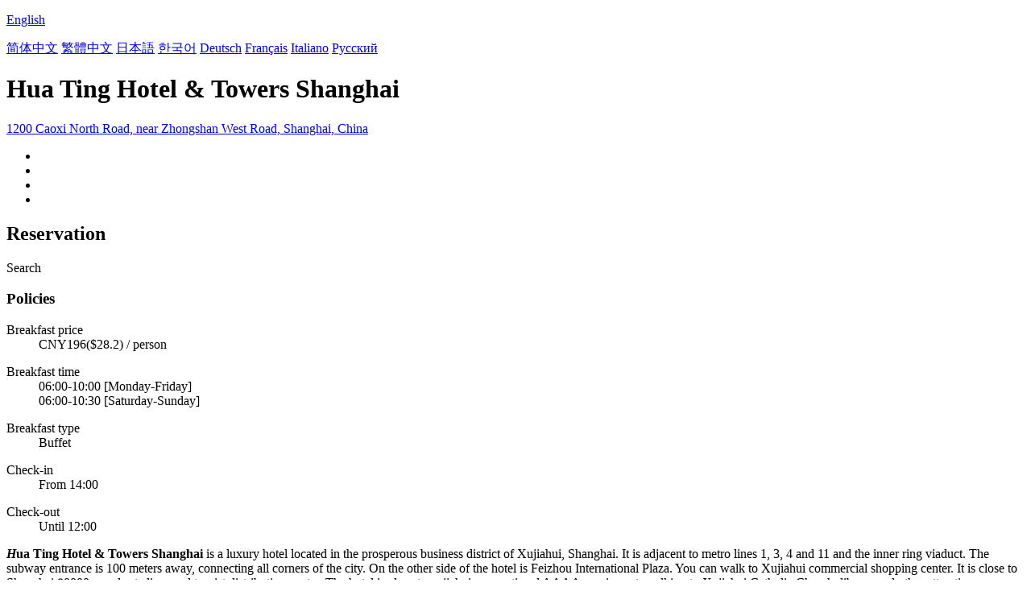

--- FILE ---
content_type: text/html; charset=utf-8
request_url: http://huating.hotelsofshanghai.com/
body_size: 8746
content:

<!DOCTYPE html PUBLIC "-//W3C//DTD XHTML 1.0 Transitional//EN" "http://www.w3.org/TR/xhtml1/DTD/xhtml1-transitional.dtd">
<html xmlns="http://www.w3.org/1999/xhtml" >
<head>
    <meta http-equiv="Content-Type" content="text/html; charset=utf-8" />
    <meta http-equiv="X-UA-Compatible" content="IE=edge" />
    <title>Hua Ting Hotel & Towers Shanghai - Booking Website</title>
    <meta id="Keywords" name="Keywords" content="Hua Ting Hotel & Towers Shanghai, Hua Ting Hotel & Towers Shanghai Booking Website, Hua Ting Hotel & Towers Shanghai room rate, Address,Map,Reviews,FAQs" />
    <meta id="Description" name="Description" content="Hua Ting Hotel & Towers Shanghai is a luxury hotel located in the prosperous business district of Xujiahui, Shanghai. It is adjacent to metro lines 1, 3, 4 and 11 and the inner ring viaduct. The subwa..." />
    <meta name="viewport" content="width=device-width,initial-scale=1.0, minimum-scale=1.0, maximum-scale=1.0, user-scalable=no" />
    <meta name="format-detection" content="telephone=no" />
    <meta name="format-detection" content="adress=no" />
    <meta name="apple-mobile-web-app-capable" content="yes">
    <meta name="apple-mobile-web-app-status-bar-style" content="black">
    <link href="/images/favicon.ico" rel="shortcut icon" />
    <script type="text/javascript" src="/jquery.js"></script>
    <script type="text/javascript" src="/Hotel/Hotel.js?2206261615"></script>
    <link type="text/css" rel="stylesheet" href="/Hotel/Hotel.css?2106301551" />    
    <script type="application/ld+json">{"@context":"http://schema.org/", "@type":"Hotel", "name":"Hua Ting Hotel & Towers Shanghai", "image":["https://www.chinaholiday.com/photos/22465/6387475.jpg","https://www.chinaholiday.com/photos/22465/6387474.jpg","https://www.chinaholiday.com/photos/22465/6387536.jpg"], "telephone":"+86-21-64391000", "priceRange":"$85.7 or more", "latitude":31.1878023996903, "longitude":121.441731236699, "address":"1200 Caoxi North Road, near Zhongshan West Road, Shanghai, China", "aggregateRating":{"@type":"AggregateRating","ratingValue":"8.9","bestRating":"10","worstRating":"1","reviewCount":"8127"}}</script>
</head>
<body language="en">
<form name="form1" method="post" action="./?Language=en&amp;HotelID=22465" id="form1">
<div>
<input type="hidden" name="__VIEWSTATE" id="__VIEWSTATE" value="/wEPDwUIMjAzMDMwODNkZD+TcPGZDdWmFaelErMgw+1bsy5QYdsDFhTvIy+sJFj1" />
</div>

<div>

	<input type="hidden" name="__VIEWSTATEGENERATOR" id="__VIEWSTATEGENERATOR" value="02ABC922" />
</div>
   <div id="header" style="background:url(/Images/Logo/hotelsofshanghai.com.png) no-repeat ;">
     <div class='languageSwitch'>
       <a class='language_en' href='javascript:void(0);'><p class='cornerSolid'></p>English</a>   
       <div>
          <p class='cornerSharp'></p>
          <a class='language_en' href='/' style='display:none'>English</a>
          <a class='language_cn' href='/cn/'>简体中文</a>
          <a class='language_big5' href='/big5/'>繁體中文</a>
          <a class='language_ja' href='/ja/'>日本語</a>
          <a class='language_ko' href='/ko/'>한국어</a>
          <a class='language_de' href='/de/'>Deutsch</a>
          <a class='language_fr' href='/fr/'>Français</a>
          <a class='language_it' href='/it/'>Italiano</a>
          <a class='language_ru' href='/ru/'>Русский</a>
       </div>
     </div>
   </div>
   <div id="container">
      <h1 id="h1" fullName="&lt;strong>H&lt;/strong>ua Ting Hotel &amp; Towers Shanghai&lt;u class=&#39;star5&#39;>&amp;nbsp;&lt;/u>" shortName="&lt;strong>H&lt;/strong>ua Ting Hotel&lt;u class=&#39;star5&#39;>&amp;nbsp;&lt;/u>">Hua Ting Hotel &amp; Towers Shanghai</h1>
      <a href="javascript:void(0);" id="address">1200 Caoxi North Road, near Zhongshan West Road, Shanghai, China</a>
      <div class="clear"></div>
      <ul id="photos">
        <li id="photo1"><img src='/Images/loading.gif' _src='https://www.chinaholiday.com/photos/22465/6387475.jpg' alt='' /></li>
        <li id="photo2"><img src='/Images/loading.gif' _src='https://www.chinaholiday.com/photos/22465/6387474.jpg' alt='' /></li>
        <li id="photo3"><img src='/Images/loading.gif' _src='https://www.chinaholiday.com/photos/22465/6387536.jpg' alt='' /></li>
        <li id="photo4"><img src='/Images/loading.gif' _src='/Hotel/BMap/121.441731236699,31.1878023996903.jpg' alt='' /></li>
      </ul>
      <div class="clear"></div>
      <div id="reservationBox">
        <h2>Reservation</h2>
        <div class="fixedBox">
          <div class="innerBox">
            <div id="dateRange"></div><div id="btBook">Search</div>
          </div>
        </div>
        <div class="fixedHidden"></div>
      </div>
      <div id="hotelInfo">
        <div class="notice">
          <h3>Policies</h3>
          <dl id="breakfastPrice"><dt>Breakfast price</dt><dd>CNY196($28.2) / person</dd></dl>
          <dl id="breakfastTime"><dt>Breakfast time</dt><dd>06:00-10:00 [Monday-Friday]<br /> 06:00-10:30 [Saturday-Sunday]</dd></dl>
          <dl id="breakfastType"><dt>Breakfast type</dt><dd>Buffet</dd></dl>
          <dl><dt>Check-in</dt><dd id="checkinTime">From 14:00</dd></dl>
          <dl><dt>Check-out</dt><dd id="checkoutTime">Until 12:00</dd></dl>
        </div>
        <strong><i>H</i>ua Ting Hotel & Towers Shanghai</strong> is a luxury hotel located in the prosperous business district of Xujiahui, Shanghai. It is adjacent to metro lines 1, 3, 4 and 11 and the inner ring viaduct. The subway entrance is 100 meters away, connecting all corners of the city. On the other side of the hotel is Feizhou International Plaza. You can walk to Xujiahui commercial shopping center. It is close to Shanghai 80000 people stadium and tourist distribution center. The hotel is close to xujiahuiyuan national AAAA scenic spot, walking to Xujiahui Catholic Church, library and other attractions.<br />The hotel has more than 700 luxury rooms, a number of flavor restaurants (bars) and 14 fully equipped multi-function rooms, which is a new look. Located on the 23rd to 25th floors of the hotel, the VIP building has more than 60 guest rooms (sets) to enjoy the beautiful scenery of Shanghai. When staying in the VIP Building, you can enjoy fast check-in, 24-hour butler service, unlimited free laundry service, breakfast in the executive lounge, afternoon tea, pre dinner wine, etc.<br />The garden restaurant in the lobby adopts a new concept of open kitchen design, providing international style buffet; The fresh banquet restaurant on the 26th floor is of high-grade, elegant and magnificent design, with a panoramic view of the city; The 24-hour Gourmet Shop provides fine food; The lobby bar provides all kinds of drinks and coffee. The 1200 square meter large ballroom without column can easily accommodate 1000 people.<br />It has been designated as the official reception hotel for the Olympic Games, World Expo, world tour, short track speed skating world championships, bowling World Cup, China International Import Expo and other major events and exhibition activities. It is an ideal choice for business meetings and self driving tourism.
        <div class="clear"></div>
      </div>
      <div id="faqsBox">
        <h2>Hotel FAQs</h2>
        <hr />
        <a href="javascript:void(0);" more='Show more' less='Show less'>Show more</a>
        <ul itemscope itemtype="https://schema.org/FAQPage"><li itemprop="mainEntity" itemscope itemtype="https://schema.org/Question"><h3 itemprop="name">How far is the hotel from Pudong International Airport Shanghai?</h3><p itemprop="acceptedAnswer" itemscope itemtype="https://schema.org/Answer"><span itemprop="text">Hua Ting Hotel & Towers Shanghai is 34.7km from the airport.</span><u></u></p></li><li itemprop="mainEntity" itemscope itemtype="https://schema.org/Question"><h3 itemprop="name">Does Hua Ting Hotel & Towers Shanghai offer airport shuttle service?</h3><p itemprop="acceptedAnswer" itemscope itemtype="https://schema.org/Answer"><span itemprop="text">No, the hotel does not offer airport shuttle service.</span><u></u></p></li><li itemprop="mainEntity" itemscope itemtype="https://schema.org/Question"><h3 itemprop="name">What are the check-in and check-out time at Hua Ting Hotel & Towers Shanghai?</h3><p itemprop="acceptedAnswer" itemscope itemtype="https://schema.org/Answer"><span itemprop="text">Check-in time is from 14:00, and check-out time is until 12:00 at Hua Ting Hotel & Towers Shanghai.</span><u></u></p></li><li itemprop="mainEntity" itemscope itemtype="https://schema.org/Question"><h3 itemprop="name">Does Hua Ting Hotel & Towers Shanghai have a pool or gym?</h3><p itemprop="acceptedAnswer" itemscope itemtype="https://schema.org/Answer"><span itemprop="text">Yes, the hotel has a pool and gym. See details about other facilities on this page.</span><u></u></p></li><li itemprop="mainEntity" itemscope itemtype="https://schema.org/Question"><h3 itemprop="name">Does Hua Ting Hotel & Towers Shanghai have a restaurant?</h3><p itemprop="acceptedAnswer" itemscope itemtype="https://schema.org/Answer"><span itemprop="text">Yes, you could have a meal in the hotel.</span><u></u></p></li><li itemprop="mainEntity" itemscope itemtype="https://schema.org/Question"><h3 itemprop="name">Does Hua Ting Hotel & Towers Shanghai offer internet or wifi?</h3><p itemprop="acceptedAnswer" itemscope itemtype="https://schema.org/Answer"><span itemprop="text">Yes, please request it when you check in the hotel.</span><u></u></p></li><li itemprop="mainEntity" itemscope itemtype="https://schema.org/Question"><h3 itemprop="name">Does Hua Ting Hotel & Towers Shanghai accept prepaid room charge?</h3><p itemprop="acceptedAnswer" itemscope itemtype="https://schema.org/Answer"><span itemprop="text">Yes, please contact us after submitting a reservation.</span><u></u></p></li><li itemprop="mainEntity" itemscope itemtype="https://schema.org/Question"><h3 itemprop="name">Does Hua Ting Hotel & Towers Shanghai accept credit card payments?</h3><p itemprop="acceptedAnswer" itemscope itemtype="https://schema.org/Answer"><span itemprop="text">Yes, VISA Master AMEX JCB could be accepted.</span><u></u></p></li><li itemprop="mainEntity" itemscope itemtype="https://schema.org/Question"><h3 itemprop="name">How much is the breakfast at Hua Ting Hotel & Towers Shanghai?</h3><p itemprop="acceptedAnswer" itemscope itemtype="https://schema.org/Answer"><span itemprop="text">Each costs cny196 for extra breakfast.</span><u></u></p></li><li itemprop="mainEntity" itemscope itemtype="https://schema.org/Question"><h3 itemprop="name">How much does it cost to stay at Hua Ting Hotel & Towers Shanghai?</h3><p itemprop="acceptedAnswer" itemscope itemtype="https://schema.org/Answer"><span itemprop="text">The room prices is from cny595, but it may vary depending on your stay(e.g. dates, room type etc.).</span><u></u></p></li></ul>
        <div class="clear"></div>
      </div>
      <div id="location">
        <h2>Location</h2>
        <hr />
        <div id="divMap" Longitude="121.441731236699" Latitude="31.1878023996903" WindowTitle="&lt;b>Hua Ting Hotel &amp; Towers Shanghai&lt;/b>" WindowContent="&lt;div style=&#39;padding:10px;&#39;>Add.: 1200 Caoxi North Road, near Zhongshan West Road&lt;br>Tel: +86-21-64391000&lt;/div>"></div>
      </div>
      <div id="reviews" helpfulAsk="Is it helpful?" helpfulAnswer="Thank you for your praise.">
        <h2>Reviews</h2>
        <hr />
        <div id="marqueeScroll" title="Continue scrolling"><p></p></div>
        <marquee direction="up" scrolldelay="350" scrollamount="15" style="min-height:200px; height:80%; max-height:350px;overflow:hidden;">
           
<div class='review'>
  <div class='guestAndDate'><b>elvals</b><span>2024-01-28</span></div>
  <ul class='content'>
    <li class='tripType_Agency' title='Agency'></li>
    <li class='score'>4.5</li>
    <li class='comment'>The old five-star brand is still very good. There is no geographical advantage. The public space is also very grand. By then, the room will be a little simpler. Very good view, satisfied. The service was rather stiff, not very enthusiastic.<i>Deluxe Room</i></li>
    <li class='helpful'></li>
  </ul>
</div>
<div class='review'>
  <div class='guestAndDate'><b>e00641887</b><span>2024-01-18</span></div>
  <ul class='content'>
    <li class='tripType_BusinessTravel' title='Business Travel'></li>
    <li class='score'>5.0</li>
    <li class='comment'>Good service. They were all ordered at the request of foreigners from the company. The breakfast in the old hotel is pretty good, and the cost performance is OK.<i>Promotion Deluxe Room</i></li>
    <li class='helpful'></li>
  </ul>
</div>
<div class='review'>
  <div class='guestAndDate'><b>aswylp</b><span>2024-01-13</span></div>
  <ul class='content'>
    <li class='tripType_BusinessTravel' title='Business Travel'></li>
    <li class='score'>3.8</li>
    <li class='comment'>Old hotel, good location, life and work are still convenient!<i>Deluxe Room</i></li>
    <li class='helpful'></li>
  </ul>
</div>
<div class='review'>
  <div class='guestAndDate'><b>anan peace of mind</b><span>2024-01-01</span></div>
  <ul class='content'>
    <li class='tripType_WithFriends' title='With Friends'></li>
    <li class='score'>5.0</li>
    <li class='comment'>The hotel lobby is absolutely enjoyable. The room is very retro. Here comes the Shanghai marathon. The terminal hotel is very convenient<i>Deluxe Twin Room</i></li>
    <li class='helpful'></li>
  </ul>
</div>
<div class='review'>
  <div class='guestAndDate'><b>e00118492</b><span>2023-12-23</span></div>
  <ul class='content'>
    <li class='tripType_BusinessTravel' title='Business Travel'></li>
    <li class='score'>5.0</li>
    <li class='comment'>For the rooms reserved for relatives, I also had breakfast and gym by the way, which was quite good.<i>Deluxe Room</i></li>
    <li class='helpful'></li>
  </ul>
</div>
<div class='review'>
  <div class='guestAndDate'><b>BACILII</b><span>2023-12-23</span></div>
  <ul class='content'>
    <li class='tripType_TravelAlone' title='Travel Alone'></li>
    <li class='score'>4.3</li>
    <li class='comment'>Very good, but WiFi doesn't work.. Not being able to surf the Internet means being very depressed.. It's just a good place to see a concert..<i>Deluxe Queen Room</i></li>
    <li class='helpful'></li>
  </ul>
</div>
<div class='review'>
  <div class='guestAndDate'><b>e00018710</b><span>2023-12-21</span></div>
  <ul class='content'>
    <li class='tripType_BusinessTravel' title='Business Travel'></li>
    <li class='score'>5.0</li>
    <li class='comment'>The location is very good and the room is very clean. All kinds of services were up to standard. I'll come again next time. Yes, great love.<i>Deluxe Room</i></li>
    <li class='helpful'></li>
  </ul>
</div>
<div class='review'>
  <div class='guestAndDate'><b>SD1576</b><span>2023-12-20</span></div>
  <ul class='content'>
    <li class='tripType_WithChildren' title='With Children'></li>
    <li class='score'>3.0</li>
    <li class='comment'>It's not worth the price<i>Deluxe Room</i></li>
    <li class='helpful'></li>
  </ul>
</div>
<div class='review'>
  <div class='guestAndDate'><b>gracef</b><span>2023-12-02</span></div>
  <ul class='content'>
    <li class='tripType_BusinessTravel' title='Business Travel'></li>
    <li class='score'>4.0</li>
    <li class='comment'>Although the facilities are old, the service is very good. I can always be arranged to stay in my designated room<i>Deluxe Queen Room</i></li>
    <li class='helpful'></li>
  </ul>
</div>
<div class='review'>
  <div class='guestAndDate'><b>liyalan420</b><span>2023-12-02</span></div>
  <ul class='content'>
    <li class='tripType_BusinessTravel' title='Business Travel'></li>
    <li class='score'>5.0</li>
    <li class='comment'>Old five-star, good in all aspects. The room facilities are slightly old.<i>Deluxe Room</i></li>
    <li class='helpful'></li>
  </ul>
</div>
<div class='review'>
  <div class='guestAndDate'><b>coldleng</b><span>2023-11-27</span></div>
  <ul class='content'>
    <li class='tripType_BusinessTravel' title='Business Travel'></li>
    <li class='score'>4.3</li>
    <li class='comment'>It's old.<i>Deluxe Room</i></li>
    <li class='helpful'></li>
  </ul>
</div>
<div class='review'>
  <div class='guestAndDate'><b>Cayen</b><span>2023-11-27</span></div>
  <ul class='content'>
    <li class='tripType_BusinessTravel' title='Business Travel'></li>
    <li class='score'>5.0</li>
    <li class='comment'>First choice for travel, elegant environment, excellent service and complete supporting facilities!<i>Deluxe Queen Room</i></li>
    <li class='helpful'></li>
  </ul>
</div>
<div class='review'>
  <div class='guestAndDate'><b>fangjue99</b><span>2023-11-23</span></div>
  <ul class='content'>
    <li class='tripType_BusinessTravel' title='Business Travel'></li>
    <li class='score'>5.0</li>
    <li class='comment'>good hotel and worth to live<i>Deluxe Queen Room</i></li>
    <li class='helpful'></li>
  </ul>
</div>
<div class='review'>
  <div class='guestAndDate'><b>a7894848</b><span>2023-11-19</span></div>
  <ul class='content'>
    <li class='tripType_TravelAlone' title='Travel Alone'></li>
    <li class='score'>4.8</li>
    <li class='comment'>The hotel facilities are slightly old, the price is expensive, and the service is good<i>Superior Deluxe Room</i></li>
    <li class='helpful'></li>
  </ul>
</div>
<div class='review'>
  <div class='guestAndDate'><b>aiwei99</b><span>2023-11-15</span></div>
  <ul class='content'>
    <li class='tripType_BusinessTravel' title='Business Travel'></li>
    <li class='score'>4.3</li>
    <li class='comment'>The hotel has convenient transportation and elevators. The only thing is that the room is a little small<i>Deluxe Twin Room</i></li>
    <li class='helpful'></li>
  </ul>
</div>
<div class='review'>
  <div class='guestAndDate'><b>lamjourdan</b><span>2023-11-11</span></div>
  <ul class='content'>
    <li class='tripType_WithFriends' title='With Friends'></li>
    <li class='score'>5.0</li>
    <li class='comment'>The old brand hotel has a good location and rich breakfast.<i>Deluxe Room</i></li>
    <li class='helpful'></li>
  </ul>
</div>
<div class='review'>
  <div class='guestAndDate'><b>bjysxy20080002</b><span>2023-11-02</span></div>
  <ul class='content'>
    <li class='tripType_TravelAlone' title='Travel Alone'></li>
    <li class='score'>4.0</li>
    <li class='comment'>Not bad<i>Deluxe Queen Room</i></li>
    <li class='helpful'></li>
  </ul>
</div>
<div class='review'>
  <div class='guestAndDate'><b>dd7575</b><span>2023-11-02</span></div>
  <ul class='content'>
    <li class='tripType_Unknown' title=''></li>
    <li class='score'>5.0</li>
    <li class='comment'>not bad<i>Deluxe Room</i></li>
    <li class='helpful'></li>
  </ul>
</div>
<div class='review'>
  <div class='guestAndDate'><b>e03179185</b><span>2023-10-30</span></div>
  <ul class='content'>
    <li class='tripType_BusinessTravel' title='Business Travel'></li>
    <li class='score'>3.0</li>
    <li class='comment'>The facilities are old, the rooms are dark, and the location of the hotel is OK<i>Deluxe Room</i></li>
    <li class='helpful'></li>
  </ul>
</div>
<div class='review'>
  <div class='guestAndDate'><b>come365</b><span>2023-10-29</span></div>
  <ul class='content'>
    <li class='tripType_CouplesTraveling' title='Couples Traveling'></li>
    <li class='score'>4.5</li>
    <li class='comment'>The hotel has inside information and the service is up to standard. The room is clean and comfortable. Breakfast is rich and diverse.<i>Deluxe Room</i></li>
    <li class='helpful'></li>
  </ul>
</div>
<div class='review'>
  <div class='guestAndDate'><b>e00186767</b><span>2023-10-25</span></div>
  <ul class='content'>
    <li class='tripType_TravelAlone' title='Travel Alone'></li>
    <li class='score'>4.8</li>
    <li class='comment'>Huating is a hotel with high occupancy rate and high cost performance. It's right for people like me who want both quality and money to choose it. Of course, it's really a criticism that the old hotel facilities can't keep up. Every time I see a big butt TV, I'm speechless. It really doesn't match its star rating, OK. And the bathtub is too small, too old, although generally will not choose in the hotel bath, but look very uncomfortable ah? Fortunately, the transportation is extremely convenient. The subway is directly to the gymnasium. It's convenient for me to be a road maniac. The surrounding facilities are also very complete, and it's convenient to eat and play. So it's still very attractive for me to stay again?<i>Deluxe Room</i></li>
    <li class='helpful'></li>
  </ul>
</div>
<div class='review'>
  <div class='guestAndDate'><b>diegoliu</b><span>2023-10-23</span></div>
  <ul class='content'>
    <li class='tripType_BusinessTravel' title='Business Travel'></li>
    <li class='score'>4.8</li>
    <li class='comment'>The room is a little old because of its age, and everything else is very good<i>Deluxe Queen Room</i></li>
    <li class='helpful'></li>
  </ul>
</div>
<div class='review'>
  <div class='guestAndDate'><b>e00191762</b><span>2023-10-21</span></div>
  <ul class='content'>
    <li class='tripType_BusinessTravel' title='Business Travel'></li>
    <li class='score'>4.5</li>
    <li class='comment'>High cost performance<i>Deluxe Queen Room</i></li>
    <li class='helpful'></li>
  </ul>
</div>
<div class='review'>
  <div class='guestAndDate'><b>aimengjiang</b><span>2023-10-15</span></div>
  <ul class='content'>
    <li class='tripType_TravelAlone' title='Travel Alone'></li>
    <li class='score'>3.8</li>
    <li class='comment'>First of all, thank the front desk for helping me upgrade to a high-end luxury room. However, the bathroom in room 2113 is really hard. People with small toilets can't turn around. They have to close the toilet door before they can turn around and take a bath. They don't change after only staying for one night. The training of the housekeeping department needs to be strengthened. Whether it's out of kindness or not, they can directly walk into the toilet. Please get the guest's consent first, Moreover, before and after I took a bath, I stepped on the floor mat barefoot. The waiter put on his shoes and left without taking the initiative to replace them for me. I think it's inappropriate. The glasses for milk in the breakfast restaurant are not clean, and not one is not clean, which makes people tangle. Satisfied with everything else.<i>Deluxe Queen Room</i></li>
    <li class='helpful'></li>
  </ul>
</div>
<div class='review'>
  <div class='guestAndDate'><b>july860717</b><span>2023-10-13</span></div>
  <ul class='content'>
    <li class='tripType_BusinessTravel' title='Business Travel'></li>
    <li class='score'>4.3</li>
    <li class='comment'>The location of the hotel is very good and it's convenient to go anywhere, but the disadvantages of the old hotel are also obvious. The lobby is still five-star, and the room area and configuration are less than four stars. However, if you don't care about the room, it's OK<i>Deluxe Twin Room</i></li>
    <li class='helpful'></li>
  </ul>
</div>
<div class='review'>
  <div class='guestAndDate'><b>guandi</b><span>2023-10-11</span></div>
  <ul class='content'>
    <li class='tripType_Unknown' title=''></li>
    <li class='score'>4.5</li>
    <li class='comment'>On November 8. It's close to the gym. After running, you can take a bath and rest. The hotel facilities belong to the slightly old kind of high-end hotel, but they are very comfortable and satisfied overall. Run into a little deficiency. The parking security guard didn't say anything about the charge, so I checked out and knew that even the residents had to pay the parking fee. The replacement of overnight parking certificate requires a supplementary payment of 20 yuan. After I explained what had happened, the manager said it was a hotel mistake and politely exempted my parking fee. Thank you for this. Therefore, although I only stayed for a short night, I still feel very satisfied on the whole.<i>Deluxe Queen Room</i></li>
    <li class='helpful'></li>
  </ul>
</div>
<div class='review'>
  <div class='guestAndDate'><b>fireassassin</b><span>2023-10-10</span></div>
  <ul class='content'>
    <li class='tripType_WithFriends' title='With Friends'></li>
    <li class='score'>5.0</li>
    <li class='comment'>The old five-star in the city has a good location and a good room. It's just that the chess and card room feels very gloomy, and it's also pocketed.<i>Deluxe Room</i></li>
    <li class='helpful'></li>
  </ul>
</div>
<div class='review'>
  <div class='guestAndDate'><b>bus12</b><span>2023-10-08</span></div>
  <ul class='content'>
    <li class='tripType_WithChildren' title='With Children'></li>
    <li class='score'>4.5</li>
    <li class='comment'>The old five stars are like this<i>Deluxe Twin Room</i></li>
    <li class='helpful'></li>
  </ul>
</div>
<div class='review'>
  <div class='guestAndDate'><b>celinesong</b><span>2023-10-07</span></div>
  <ul class='content'>
    <li class='tripType_Agency' title='Agency'></li>
    <li class='score'>3.0</li>
    <li class='comment'>Huating is too old five-star. Although it was renovated some time ago, it still can't change the criticism that the facilities are old and the hardware and software can't keep up. Relying on its superior geographical location and convenient transportation, it can be regarded as a high cost-effective five-star, which is worth choosing<i>Superior Deluxe Room</i></li>
    <li class='helpful'></li>
  </ul>
</div>
           <div class='clear'></div>        
        </marquee>
      </div>      
   </div>   
   <div id="footer">
     <div class="main">
         2026 &copy; hotelsofshanghai.com. All rights reserved.
         <div class='right'>
            <a class="contactus" href="mailto:service@chinaholiday.com">Contact us</a>
            <div class='nearbyHotels'>
               <a href='javascript:void(0);'>Nearby Hotels</a>
               <div>
                  <p class='cornerSharp'></p>
                  <a target='_blank' href='http://huatingguesthouse.metropolo.hotelsofshanghai.com'>JinJiang Metropolo Hua Ting Guest House Shanghai</a><a target='_blank' href='http://xujiahui.manxin.hotelsofshanghai.com'>Manxin Hotel Shanghai Xujiahui</a><a target='_blank' href='http://baselivingwending.hotelsofshanghai.com'>base WENDING Serviced Apartment Shanghai</a><a target='_blank' href='http://xujiahui.atour.hotelsofshanghai.com'>Atour Hotel Xujiahui Meiying, Shanghai</a><a target='_blank' href='http://xujiahui.waiting.hotelsofshanghai.com'>Waiting Hotel (Shanghai Xujiahui Branch)</a><a target='_blank' href='http://joya.hotelsofshanghai.com'>Joya Shanghai Xujiahui Hotel</a><a target='_blank' href='http://regaleastasia.hotelsofshanghai.com'>Regal Shanghai East Asia Hotel</a><a target='_blank' href='http://xujiahui.fx.hotelsofshanghai.com'>FX Hotel (Shanghai Xujiahui Stadium)</a><a target='_blank' href='http://athouse.hotelsofshanghai.com'>A T HOUSE Shanghai City Center Xujiahui</a><a target='_blank' href='http://sportscenter.atourx.hotelsofshanghai.com'>Atour X Hotel Shanghai Xujiahui Sports Center</a>
               </div>
            </div>
         </div>
         <div class="clear"></div>
     </div>
   </div>
</form>
</body>
</html>
